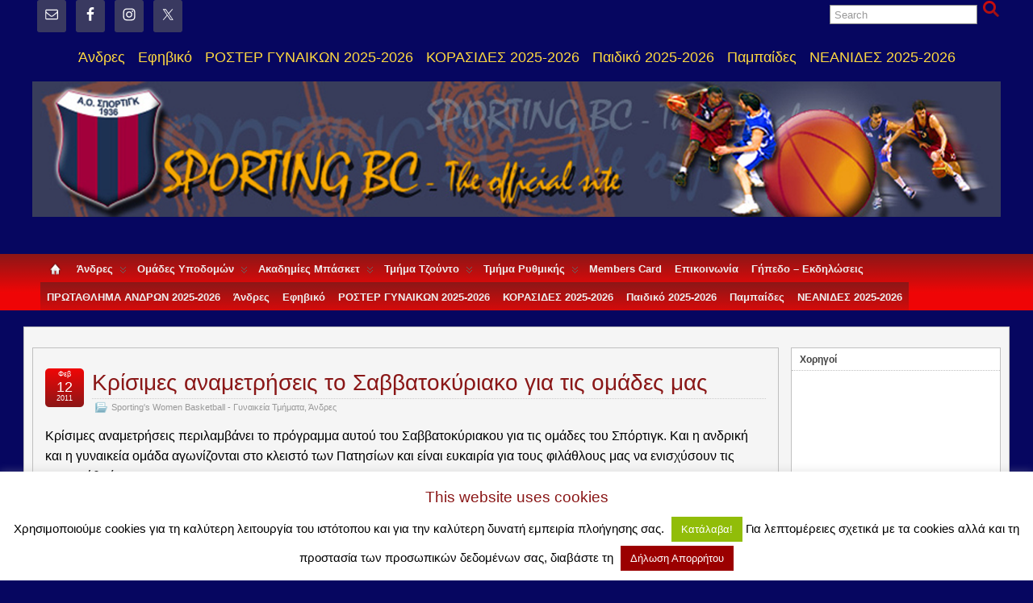

--- FILE ---
content_type: text/html; charset=UTF-8
request_url: https://www.sportingbc.gr/2011/02/12/%CE%BA%CF%81%CE%AF%CF%83%CE%B9%CE%BC%CE%B5%CF%82-%CE%B1%CE%BD%CE%B1%CE%BC%CE%B5%CF%84%CF%81%CE%AE%CF%83%CE%B5%CE%B9%CF%82-%CF%84%CE%BF-%CF%83%CE%B1%CE%B2%CE%B2%CE%B1%CF%84%CE%BF%CE%BA%CF%8D%CF%81/
body_size: 14740
content:
<!DOCTYPE html>
<!--[if IE 6]> <html id="ie6" lang="el"> <![endif]-->
<!--[if IE 7]> <html id="ie7" lang="el"> <![endif]-->
<!--[if IE 8]> <html id="ie8" lang="el"> <![endif]-->
<!--[if !(IE 6) | !(IE 7) | !(IE 8)]><!--> <html lang="el"> <!--<![endif]-->

<head>
	<meta charset="UTF-8" />
	<link rel="pingback" href="https://www.sportingbc.gr/xmlrpc.php" />

<meta name="viewport" content="width=device-width, initial-scale=1.0,minimum-scale=1,maximum-scale=1,user-scalable=no">
<meta http-equiv="X-UA-Compatible" content="IE=edge,chrome=1">
<meta name="HandheldFriendly" content="true">
<link rel='shortcut icon' href='https://www.sportingbc.gr/Sporting-Logo.gif' />
	<!--[if lt IE 9]>
	<script src="https://www.sportingbc.gr/wp-content/themes/suffusion/scripts/html5.js" type="text/javascript"></script>
	<![endif]-->
<title>Κρίσιμες αναμετρήσεις το Σαββατοκύριακο για τις ομάδες μας &#8211; A.O  ΣΠΟΡΤΙΓΚ</title>

	  <meta name='robots' content='max-image-preview:large' />
<link rel='dns-prefetch' href='//fonts.googleapis.com' />
<link rel="alternate" type="application/rss+xml" title="Ροή RSS &raquo; A.O  ΣΠΟΡΤΙΓΚ" href="https://www.sportingbc.gr/feed/" />
<link rel="alternate" type="application/rss+xml" title="Ροή Σχολίων &raquo; A.O  ΣΠΟΡΤΙΓΚ" href="https://www.sportingbc.gr/comments/feed/" />
<link rel="alternate" type="application/rss+xml" title="Ροή Σχολίων A.O  ΣΠΟΡΤΙΓΚ &raquo; Κρίσιμες αναμετρήσεις το Σαββατοκύριακο για τις ομάδες μας" href="https://www.sportingbc.gr/2011/02/12/%ce%ba%cf%81%ce%af%cf%83%ce%b9%ce%bc%ce%b5%cf%82-%ce%b1%ce%bd%ce%b1%ce%bc%ce%b5%cf%84%cf%81%ce%ae%cf%83%ce%b5%ce%b9%cf%82-%cf%84%ce%bf-%cf%83%ce%b1%ce%b2%ce%b2%ce%b1%cf%84%ce%bf%ce%ba%cf%8d%cf%81/feed/" />
<script type="text/javascript">
/* <![CDATA[ */
window._wpemojiSettings = {"baseUrl":"https:\/\/s.w.org\/images\/core\/emoji\/15.0.3\/72x72\/","ext":".png","svgUrl":"https:\/\/s.w.org\/images\/core\/emoji\/15.0.3\/svg\/","svgExt":".svg","source":{"concatemoji":"https:\/\/www.sportingbc.gr\/wp-includes\/js\/wp-emoji-release.min.js?ver=c08713e5e39b38c792ee9392e4cb318f"}};
/*! This file is auto-generated */
!function(i,n){var o,s,e;function c(e){try{var t={supportTests:e,timestamp:(new Date).valueOf()};sessionStorage.setItem(o,JSON.stringify(t))}catch(e){}}function p(e,t,n){e.clearRect(0,0,e.canvas.width,e.canvas.height),e.fillText(t,0,0);var t=new Uint32Array(e.getImageData(0,0,e.canvas.width,e.canvas.height).data),r=(e.clearRect(0,0,e.canvas.width,e.canvas.height),e.fillText(n,0,0),new Uint32Array(e.getImageData(0,0,e.canvas.width,e.canvas.height).data));return t.every(function(e,t){return e===r[t]})}function u(e,t,n){switch(t){case"flag":return n(e,"\ud83c\udff3\ufe0f\u200d\u26a7\ufe0f","\ud83c\udff3\ufe0f\u200b\u26a7\ufe0f")?!1:!n(e,"\ud83c\uddfa\ud83c\uddf3","\ud83c\uddfa\u200b\ud83c\uddf3")&&!n(e,"\ud83c\udff4\udb40\udc67\udb40\udc62\udb40\udc65\udb40\udc6e\udb40\udc67\udb40\udc7f","\ud83c\udff4\u200b\udb40\udc67\u200b\udb40\udc62\u200b\udb40\udc65\u200b\udb40\udc6e\u200b\udb40\udc67\u200b\udb40\udc7f");case"emoji":return!n(e,"\ud83d\udc26\u200d\u2b1b","\ud83d\udc26\u200b\u2b1b")}return!1}function f(e,t,n){var r="undefined"!=typeof WorkerGlobalScope&&self instanceof WorkerGlobalScope?new OffscreenCanvas(300,150):i.createElement("canvas"),a=r.getContext("2d",{willReadFrequently:!0}),o=(a.textBaseline="top",a.font="600 32px Arial",{});return e.forEach(function(e){o[e]=t(a,e,n)}),o}function t(e){var t=i.createElement("script");t.src=e,t.defer=!0,i.head.appendChild(t)}"undefined"!=typeof Promise&&(o="wpEmojiSettingsSupports",s=["flag","emoji"],n.supports={everything:!0,everythingExceptFlag:!0},e=new Promise(function(e){i.addEventListener("DOMContentLoaded",e,{once:!0})}),new Promise(function(t){var n=function(){try{var e=JSON.parse(sessionStorage.getItem(o));if("object"==typeof e&&"number"==typeof e.timestamp&&(new Date).valueOf()<e.timestamp+604800&&"object"==typeof e.supportTests)return e.supportTests}catch(e){}return null}();if(!n){if("undefined"!=typeof Worker&&"undefined"!=typeof OffscreenCanvas&&"undefined"!=typeof URL&&URL.createObjectURL&&"undefined"!=typeof Blob)try{var e="postMessage("+f.toString()+"("+[JSON.stringify(s),u.toString(),p.toString()].join(",")+"));",r=new Blob([e],{type:"text/javascript"}),a=new Worker(URL.createObjectURL(r),{name:"wpTestEmojiSupports"});return void(a.onmessage=function(e){c(n=e.data),a.terminate(),t(n)})}catch(e){}c(n=f(s,u,p))}t(n)}).then(function(e){for(var t in e)n.supports[t]=e[t],n.supports.everything=n.supports.everything&&n.supports[t],"flag"!==t&&(n.supports.everythingExceptFlag=n.supports.everythingExceptFlag&&n.supports[t]);n.supports.everythingExceptFlag=n.supports.everythingExceptFlag&&!n.supports.flag,n.DOMReady=!1,n.readyCallback=function(){n.DOMReady=!0}}).then(function(){return e}).then(function(){var e;n.supports.everything||(n.readyCallback(),(e=n.source||{}).concatemoji?t(e.concatemoji):e.wpemoji&&e.twemoji&&(t(e.twemoji),t(e.wpemoji)))}))}((window,document),window._wpemojiSettings);
/* ]]> */
</script>
<style id='wp-emoji-styles-inline-css' type='text/css'>

	img.wp-smiley, img.emoji {
		display: inline !important;
		border: none !important;
		box-shadow: none !important;
		height: 1em !important;
		width: 1em !important;
		margin: 0 0.07em !important;
		vertical-align: -0.1em !important;
		background: none !important;
		padding: 0 !important;
	}
</style>
<link rel='stylesheet' id='wp-block-library-css' href='https://www.sportingbc.gr/wp-includes/css/dist/block-library/style.min.css?ver=c08713e5e39b38c792ee9392e4cb318f' type='text/css' media='all' />
<style id='classic-theme-styles-inline-css' type='text/css'>
/*! This file is auto-generated */
.wp-block-button__link{color:#fff;background-color:#32373c;border-radius:9999px;box-shadow:none;text-decoration:none;padding:calc(.667em + 2px) calc(1.333em + 2px);font-size:1.125em}.wp-block-file__button{background:#32373c;color:#fff;text-decoration:none}
</style>
<style id='global-styles-inline-css' type='text/css'>
body{--wp--preset--color--black: #000000;--wp--preset--color--cyan-bluish-gray: #abb8c3;--wp--preset--color--white: #ffffff;--wp--preset--color--pale-pink: #f78da7;--wp--preset--color--vivid-red: #cf2e2e;--wp--preset--color--luminous-vivid-orange: #ff6900;--wp--preset--color--luminous-vivid-amber: #fcb900;--wp--preset--color--light-green-cyan: #7bdcb5;--wp--preset--color--vivid-green-cyan: #00d084;--wp--preset--color--pale-cyan-blue: #8ed1fc;--wp--preset--color--vivid-cyan-blue: #0693e3;--wp--preset--color--vivid-purple: #9b51e0;--wp--preset--gradient--vivid-cyan-blue-to-vivid-purple: linear-gradient(135deg,rgba(6,147,227,1) 0%,rgb(155,81,224) 100%);--wp--preset--gradient--light-green-cyan-to-vivid-green-cyan: linear-gradient(135deg,rgb(122,220,180) 0%,rgb(0,208,130) 100%);--wp--preset--gradient--luminous-vivid-amber-to-luminous-vivid-orange: linear-gradient(135deg,rgba(252,185,0,1) 0%,rgba(255,105,0,1) 100%);--wp--preset--gradient--luminous-vivid-orange-to-vivid-red: linear-gradient(135deg,rgba(255,105,0,1) 0%,rgb(207,46,46) 100%);--wp--preset--gradient--very-light-gray-to-cyan-bluish-gray: linear-gradient(135deg,rgb(238,238,238) 0%,rgb(169,184,195) 100%);--wp--preset--gradient--cool-to-warm-spectrum: linear-gradient(135deg,rgb(74,234,220) 0%,rgb(151,120,209) 20%,rgb(207,42,186) 40%,rgb(238,44,130) 60%,rgb(251,105,98) 80%,rgb(254,248,76) 100%);--wp--preset--gradient--blush-light-purple: linear-gradient(135deg,rgb(255,206,236) 0%,rgb(152,150,240) 100%);--wp--preset--gradient--blush-bordeaux: linear-gradient(135deg,rgb(254,205,165) 0%,rgb(254,45,45) 50%,rgb(107,0,62) 100%);--wp--preset--gradient--luminous-dusk: linear-gradient(135deg,rgb(255,203,112) 0%,rgb(199,81,192) 50%,rgb(65,88,208) 100%);--wp--preset--gradient--pale-ocean: linear-gradient(135deg,rgb(255,245,203) 0%,rgb(182,227,212) 50%,rgb(51,167,181) 100%);--wp--preset--gradient--electric-grass: linear-gradient(135deg,rgb(202,248,128) 0%,rgb(113,206,126) 100%);--wp--preset--gradient--midnight: linear-gradient(135deg,rgb(2,3,129) 0%,rgb(40,116,252) 100%);--wp--preset--font-size--small: 13px;--wp--preset--font-size--medium: 20px;--wp--preset--font-size--large: 36px;--wp--preset--font-size--x-large: 42px;--wp--preset--spacing--20: 0.44rem;--wp--preset--spacing--30: 0.67rem;--wp--preset--spacing--40: 1rem;--wp--preset--spacing--50: 1.5rem;--wp--preset--spacing--60: 2.25rem;--wp--preset--spacing--70: 3.38rem;--wp--preset--spacing--80: 5.06rem;--wp--preset--shadow--natural: 6px 6px 9px rgba(0, 0, 0, 0.2);--wp--preset--shadow--deep: 12px 12px 50px rgba(0, 0, 0, 0.4);--wp--preset--shadow--sharp: 6px 6px 0px rgba(0, 0, 0, 0.2);--wp--preset--shadow--outlined: 6px 6px 0px -3px rgba(255, 255, 255, 1), 6px 6px rgba(0, 0, 0, 1);--wp--preset--shadow--crisp: 6px 6px 0px rgba(0, 0, 0, 1);}:where(.is-layout-flex){gap: 0.5em;}:where(.is-layout-grid){gap: 0.5em;}body .is-layout-flex{display: flex;}body .is-layout-flex{flex-wrap: wrap;align-items: center;}body .is-layout-flex > *{margin: 0;}body .is-layout-grid{display: grid;}body .is-layout-grid > *{margin: 0;}:where(.wp-block-columns.is-layout-flex){gap: 2em;}:where(.wp-block-columns.is-layout-grid){gap: 2em;}:where(.wp-block-post-template.is-layout-flex){gap: 1.25em;}:where(.wp-block-post-template.is-layout-grid){gap: 1.25em;}.has-black-color{color: var(--wp--preset--color--black) !important;}.has-cyan-bluish-gray-color{color: var(--wp--preset--color--cyan-bluish-gray) !important;}.has-white-color{color: var(--wp--preset--color--white) !important;}.has-pale-pink-color{color: var(--wp--preset--color--pale-pink) !important;}.has-vivid-red-color{color: var(--wp--preset--color--vivid-red) !important;}.has-luminous-vivid-orange-color{color: var(--wp--preset--color--luminous-vivid-orange) !important;}.has-luminous-vivid-amber-color{color: var(--wp--preset--color--luminous-vivid-amber) !important;}.has-light-green-cyan-color{color: var(--wp--preset--color--light-green-cyan) !important;}.has-vivid-green-cyan-color{color: var(--wp--preset--color--vivid-green-cyan) !important;}.has-pale-cyan-blue-color{color: var(--wp--preset--color--pale-cyan-blue) !important;}.has-vivid-cyan-blue-color{color: var(--wp--preset--color--vivid-cyan-blue) !important;}.has-vivid-purple-color{color: var(--wp--preset--color--vivid-purple) !important;}.has-black-background-color{background-color: var(--wp--preset--color--black) !important;}.has-cyan-bluish-gray-background-color{background-color: var(--wp--preset--color--cyan-bluish-gray) !important;}.has-white-background-color{background-color: var(--wp--preset--color--white) !important;}.has-pale-pink-background-color{background-color: var(--wp--preset--color--pale-pink) !important;}.has-vivid-red-background-color{background-color: var(--wp--preset--color--vivid-red) !important;}.has-luminous-vivid-orange-background-color{background-color: var(--wp--preset--color--luminous-vivid-orange) !important;}.has-luminous-vivid-amber-background-color{background-color: var(--wp--preset--color--luminous-vivid-amber) !important;}.has-light-green-cyan-background-color{background-color: var(--wp--preset--color--light-green-cyan) !important;}.has-vivid-green-cyan-background-color{background-color: var(--wp--preset--color--vivid-green-cyan) !important;}.has-pale-cyan-blue-background-color{background-color: var(--wp--preset--color--pale-cyan-blue) !important;}.has-vivid-cyan-blue-background-color{background-color: var(--wp--preset--color--vivid-cyan-blue) !important;}.has-vivid-purple-background-color{background-color: var(--wp--preset--color--vivid-purple) !important;}.has-black-border-color{border-color: var(--wp--preset--color--black) !important;}.has-cyan-bluish-gray-border-color{border-color: var(--wp--preset--color--cyan-bluish-gray) !important;}.has-white-border-color{border-color: var(--wp--preset--color--white) !important;}.has-pale-pink-border-color{border-color: var(--wp--preset--color--pale-pink) !important;}.has-vivid-red-border-color{border-color: var(--wp--preset--color--vivid-red) !important;}.has-luminous-vivid-orange-border-color{border-color: var(--wp--preset--color--luminous-vivid-orange) !important;}.has-luminous-vivid-amber-border-color{border-color: var(--wp--preset--color--luminous-vivid-amber) !important;}.has-light-green-cyan-border-color{border-color: var(--wp--preset--color--light-green-cyan) !important;}.has-vivid-green-cyan-border-color{border-color: var(--wp--preset--color--vivid-green-cyan) !important;}.has-pale-cyan-blue-border-color{border-color: var(--wp--preset--color--pale-cyan-blue) !important;}.has-vivid-cyan-blue-border-color{border-color: var(--wp--preset--color--vivid-cyan-blue) !important;}.has-vivid-purple-border-color{border-color: var(--wp--preset--color--vivid-purple) !important;}.has-vivid-cyan-blue-to-vivid-purple-gradient-background{background: var(--wp--preset--gradient--vivid-cyan-blue-to-vivid-purple) !important;}.has-light-green-cyan-to-vivid-green-cyan-gradient-background{background: var(--wp--preset--gradient--light-green-cyan-to-vivid-green-cyan) !important;}.has-luminous-vivid-amber-to-luminous-vivid-orange-gradient-background{background: var(--wp--preset--gradient--luminous-vivid-amber-to-luminous-vivid-orange) !important;}.has-luminous-vivid-orange-to-vivid-red-gradient-background{background: var(--wp--preset--gradient--luminous-vivid-orange-to-vivid-red) !important;}.has-very-light-gray-to-cyan-bluish-gray-gradient-background{background: var(--wp--preset--gradient--very-light-gray-to-cyan-bluish-gray) !important;}.has-cool-to-warm-spectrum-gradient-background{background: var(--wp--preset--gradient--cool-to-warm-spectrum) !important;}.has-blush-light-purple-gradient-background{background: var(--wp--preset--gradient--blush-light-purple) !important;}.has-blush-bordeaux-gradient-background{background: var(--wp--preset--gradient--blush-bordeaux) !important;}.has-luminous-dusk-gradient-background{background: var(--wp--preset--gradient--luminous-dusk) !important;}.has-pale-ocean-gradient-background{background: var(--wp--preset--gradient--pale-ocean) !important;}.has-electric-grass-gradient-background{background: var(--wp--preset--gradient--electric-grass) !important;}.has-midnight-gradient-background{background: var(--wp--preset--gradient--midnight) !important;}.has-small-font-size{font-size: var(--wp--preset--font-size--small) !important;}.has-medium-font-size{font-size: var(--wp--preset--font-size--medium) !important;}.has-large-font-size{font-size: var(--wp--preset--font-size--large) !important;}.has-x-large-font-size{font-size: var(--wp--preset--font-size--x-large) !important;}
.wp-block-navigation a:where(:not(.wp-element-button)){color: inherit;}
:where(.wp-block-post-template.is-layout-flex){gap: 1.25em;}:where(.wp-block-post-template.is-layout-grid){gap: 1.25em;}
:where(.wp-block-columns.is-layout-flex){gap: 2em;}:where(.wp-block-columns.is-layout-grid){gap: 2em;}
.wp-block-pullquote{font-size: 1.5em;line-height: 1.6;}
</style>
<link rel='stylesheet' id='apss-font-awesome-four-css' href='https://www.sportingbc.gr/wp-content/plugins/accesspress-social-share/css/font-awesome.min.css?ver=4.5.4' type='text/css' media='all' />
<link rel='stylesheet' id='apss-frontend-css-css' href='https://www.sportingbc.gr/wp-content/plugins/accesspress-social-share/css/frontend.css?ver=4.5.4' type='text/css' media='all' />
<link rel='stylesheet' id='apss-font-opensans-css' href='//fonts.googleapis.com/css?family=Open+Sans&#038;ver=c08713e5e39b38c792ee9392e4cb318f' type='text/css' media='all' />
<link rel='stylesheet' id='cookie-law-info-css' href='https://www.sportingbc.gr/wp-content/plugins/cookie-law-info/legacy/public/css/cookie-law-info-public.css?ver=3.3.5' type='text/css' media='all' />
<link rel='stylesheet' id='cookie-law-info-gdpr-css' href='https://www.sportingbc.gr/wp-content/plugins/cookie-law-info/legacy/public/css/cookie-law-info-gdpr.css?ver=3.3.5' type='text/css' media='all' />
<link rel='stylesheet' id='wp-lightbox-2.min.css-css' href='https://www.sportingbc.gr/wp-content/plugins/wp-lightbox-2/styles/lightbox.min.css?ver=1.3.4' type='text/css' media='all' />
<link rel='stylesheet' id='suffusion-theme-css' href='https://www.sportingbc.gr/wp-content/themes/suffusion/style.css?ver=4.4.9' type='text/css' media='all' />
<link rel='stylesheet' id='suffusion-theme-skin-1-css' href='https://www.sportingbc.gr/wp-content/themes/suffusion/skins/light-theme-red/skin.css?ver=4.4.9' type='text/css' media='all' />
<!--[if lt IE 8]><link rel='stylesheet' id='suffusion-ie-css' href='https://www.sportingbc.gr/wp-content/themes/suffusion/ie-fix.css?ver=4.4.9' type='text/css' media='all' />
<![endif]-->
<link rel='stylesheet' id='suffusion-generated-css' href='https://www.sportingbc.gr/wp-content/uploads/suffusion/custom-styles.css?ver=4.4.9' type='text/css' media='all' />
<link rel='stylesheet' id='simple-social-icons-font-css' href='https://www.sportingbc.gr/wp-content/plugins/simple-social-icons/css/style.css?ver=3.0.2' type='text/css' media='all' />
<script type="text/javascript" src="https://www.sportingbc.gr/wp-includes/js/jquery/jquery.min.js?ver=3.7.1" id="jquery-core-js"></script>
<script type="text/javascript" src="https://www.sportingbc.gr/wp-includes/js/jquery/jquery-migrate.min.js?ver=3.4.1" id="jquery-migrate-js"></script>
<script type="text/javascript" id="cookie-law-info-js-extra">
/* <![CDATA[ */
var Cli_Data = {"nn_cookie_ids":[],"cookielist":[],"non_necessary_cookies":[],"ccpaEnabled":"","ccpaRegionBased":"","ccpaBarEnabled":"","strictlyEnabled":["necessary","obligatoire"],"ccpaType":"gdpr","js_blocking":"","custom_integration":"","triggerDomRefresh":"","secure_cookies":""};
var cli_cookiebar_settings = {"animate_speed_hide":"500","animate_speed_show":"500","background":"#fff","border":"#9b0000","border_on":"","button_1_button_colour":"#000","button_1_button_hover":"#000000","button_1_link_colour":"#fff","button_1_as_button":"1","button_1_new_win":"","button_2_button_colour":"#9b0000","button_2_button_hover":"#7c0000","button_2_link_colour":"#ffffff","button_2_as_button":"1","button_2_hidebar":"1","button_3_button_colour":"#000000","button_3_button_hover":"#000000","button_3_link_colour":"#fff","button_3_as_button":"1","button_3_new_win":"","button_4_button_colour":"#000","button_4_button_hover":"#000000","button_4_link_colour":"#fff","button_4_as_button":"1","button_7_button_colour":"#61a229","button_7_button_hover":"#4e8221","button_7_link_colour":"#fff","button_7_as_button":"1","button_7_new_win":"","font_family":"inherit","header_fix":"","notify_animate_hide":"1","notify_animate_show":"","notify_div_id":"#cookie-law-info-bar","notify_position_horizontal":"right","notify_position_vertical":"bottom","scroll_close":"","scroll_close_reload":"","accept_close_reload":"","reject_close_reload":"","showagain_tab":"1","showagain_background":"#fff","showagain_border":"#000","showagain_div_id":"#cookie-law-info-again","showagain_x_position":"150px","text":"#000","show_once_yn":"","show_once":"10000","logging_on":"","as_popup":"","popup_overlay":"1","bar_heading_text":"This website uses cookies","cookie_bar_as":"banner","popup_showagain_position":"bottom-right","widget_position":"left"};
var log_object = {"ajax_url":"https:\/\/www.sportingbc.gr\/wp-admin\/admin-ajax.php"};
/* ]]> */
</script>
<script type="text/javascript" src="https://www.sportingbc.gr/wp-content/plugins/cookie-law-info/legacy/public/js/cookie-law-info-public.js?ver=3.3.5" id="cookie-law-info-js"></script>
<script type="text/javascript" src="https://www.sportingbc.gr/wp-content/themes/suffusion/scripts/jquery.cycle.all.min.js" id="suffusion-jquery-cycle-js"></script>
<script type="text/javascript" id="suffusion-js-extra">
/* <![CDATA[ */
var Suffusion_JS = {"wrapper_width_type_page_template_1l_sidebar_php":"fluid","wrapper_max_width_page_template_1l_sidebar_php":"1200","wrapper_min_width_page_template_1l_sidebar_php":"200","wrapper_orig_width_page_template_1l_sidebar_php":"100","wrapper_width_type_page_template_1r_sidebar_php":"fluid","wrapper_max_width_page_template_1r_sidebar_php":"1200","wrapper_min_width_page_template_1r_sidebar_php":"","wrapper_orig_width_page_template_1r_sidebar_php":"100","wrapper_width_type_page_template_1l1r_sidebar_php":"fixed","wrapper_max_width_page_template_1l1r_sidebar_php":"1200","wrapper_min_width_page_template_1l1r_sidebar_php":"600","wrapper_orig_width_page_template_1l1r_sidebar_php":"75","wrapper_width_type_page_template_2l_sidebars_php":"fluid","wrapper_max_width_page_template_2l_sidebars_php":"1200","wrapper_min_width_page_template_2l_sidebars_php":"600","wrapper_orig_width_page_template_2l_sidebars_php":"75","wrapper_width_type_page_template_2r_sidebars_php":"fixed","wrapper_max_width_page_template_2r_sidebars_php":"1200","wrapper_min_width_page_template_2r_sidebars_php":"600","wrapper_orig_width_page_template_2r_sidebars_php":"75","wrapper_width_type":"fluid","wrapper_max_width":"1200","wrapper_min_width":"200","wrapper_orig_width":"100","wrapper_width_type_page_template_no_sidebars_php":"fluid","wrapper_max_width_page_template_no_sidebars_php":"1200","wrapper_min_width_page_template_no_sidebars_php":"200","wrapper_orig_width_page_template_no_sidebars_php":"100","suf_featured_interval":"4000","suf_featured_transition_speed":"1000","suf_featured_fx":"fade","suf_featured_pause":"Pause","suf_featured_resume":"Resume","suf_featured_sync":"0","suf_featured_pager_style":"numbers","suf_nav_delay":"200","suf_nav_effect":"fade","suf_navt_delay":"500","suf_navt_effect":"fade","suf_jq_masonry_enabled":"disabled","suf_fix_aspect_ratio":"preserve","suf_show_drop_caps":".full-content.format-standard p.first-para, .full-content.format-status p.first-para, .full-content.format-image p.first-para, .full-content.format-gallery p.first-para, .suf-mag-excerpt-text p:first-child"};
/* ]]> */
</script>
<script type="text/javascript" src="https://www.sportingbc.gr/wp-content/themes/suffusion/scripts/suffusion.js?ver=4.4.9" id="suffusion-js"></script>
<link rel="https://api.w.org/" href="https://www.sportingbc.gr/wp-json/" /><link rel="alternate" type="application/json" href="https://www.sportingbc.gr/wp-json/wp/v2/posts/396" /><link rel="EditURI" type="application/rsd+xml" title="RSD" href="https://www.sportingbc.gr/xmlrpc.php?rsd" />
<link rel="canonical" href="https://www.sportingbc.gr/2011/02/12/%ce%ba%cf%81%ce%af%cf%83%ce%b9%ce%bc%ce%b5%cf%82-%ce%b1%ce%bd%ce%b1%ce%bc%ce%b5%cf%84%cf%81%ce%ae%cf%83%ce%b5%ce%b9%cf%82-%cf%84%ce%bf-%cf%83%ce%b1%ce%b2%ce%b2%ce%b1%cf%84%ce%bf%ce%ba%cf%8d%cf%81/" />
<link rel='shortlink' href='https://www.sportingbc.gr/?p=396' />
<link rel="alternate" type="application/json+oembed" href="https://www.sportingbc.gr/wp-json/oembed/1.0/embed?url=https%3A%2F%2Fwww.sportingbc.gr%2F2011%2F02%2F12%2F%25ce%25ba%25cf%2581%25ce%25af%25cf%2583%25ce%25b9%25ce%25bc%25ce%25b5%25cf%2582-%25ce%25b1%25ce%25bd%25ce%25b1%25ce%25bc%25ce%25b5%25cf%2584%25cf%2581%25ce%25ae%25cf%2583%25ce%25b5%25ce%25b9%25cf%2582-%25cf%2584%25ce%25bf-%25cf%2583%25ce%25b1%25ce%25b2%25ce%25b2%25ce%25b1%25cf%2584%25ce%25bf%25ce%25ba%25cf%258d%25cf%2581%2F" />
<link rel="alternate" type="text/xml+oembed" href="https://www.sportingbc.gr/wp-json/oembed/1.0/embed?url=https%3A%2F%2Fwww.sportingbc.gr%2F2011%2F02%2F12%2F%25ce%25ba%25cf%2581%25ce%25af%25cf%2583%25ce%25b9%25ce%25bc%25ce%25b5%25cf%2582-%25ce%25b1%25ce%25bd%25ce%25b1%25ce%25bc%25ce%25b5%25cf%2584%25cf%2581%25ce%25ae%25cf%2583%25ce%25b5%25ce%25b9%25cf%2582-%25cf%2584%25ce%25bf-%25cf%2583%25ce%25b1%25ce%25b2%25ce%25b2%25ce%25b1%25cf%2584%25ce%25bf%25ce%25ba%25cf%258d%25cf%2581%2F&#038;format=xml" />
<!-- Start Additional Feeds -->
<!-- End Additional Feeds -->
<style type="text/css">
		.custom-header .blogtitle a,
	.custom-header .description {
		color: #dd0808;
	}
	</style>
<style type="text/css" id="custom-background-css">
body.custom-background { background-color: #060660; }
</style>
	<!-- location header -->
<link rel="icon" href="https://www.sportingbc.gr/wp-content/uploads/2017/06/sportingLOGO-36x36.png" sizes="32x32" />
<link rel="icon" href="https://www.sportingbc.gr/wp-content/uploads/2017/06/sportingLOGO.png" sizes="192x192" />
<link rel="apple-touch-icon" href="https://www.sportingbc.gr/wp-content/uploads/2017/06/sportingLOGO.png" />
<meta name="msapplication-TileImage" content="https://www.sportingbc.gr/wp-content/uploads/2017/06/sportingLOGO.png" />
<!-- ## NXS/OG ## --><!-- ## NXSOGTAGS ## --><!-- ## NXS/OG ## -->
</head>

<body class="post-template-default single single-post postid-396 single-format-standard custom-background light-theme-red suffusion-custom device-desktop">
    			<nav id='nav-top' class='tab fix'>
		<div class='col-control center'>
	<!-- #top-bar-left-widgets -->
	<div id="top-bar-left-widgets" class="warea">
<!-- widget start --><div id="simple-social-icons-6" class="simple-social-icons"><ul class="alignleft"><li class="ssi-email"><a href="mailto:%20sportingbasketball@yahoo.gr" ><svg role="img" class="social-email" aria-labelledby="social-email-6"><title id="social-email-6">Email</title><use xlink:href="https://www.sportingbc.gr/wp-content/plugins/simple-social-icons/symbol-defs.svg#social-email"></use></svg></a></li><li class="ssi-facebook"><a href="https://www.facebook.com/sportingbc/" target="_blank" rel="noopener noreferrer"><svg role="img" class="social-facebook" aria-labelledby="social-facebook-6"><title id="social-facebook-6">Facebook</title><use xlink:href="https://www.sportingbc.gr/wp-content/plugins/simple-social-icons/symbol-defs.svg#social-facebook"></use></svg></a></li><li class="ssi-instagram"><a href="https://www.instagram.com/sporting_bc/" target="_blank" rel="noopener noreferrer"><svg role="img" class="social-instagram" aria-labelledby="social-instagram-6"><title id="social-instagram-6">Instagram</title><use xlink:href="https://www.sportingbc.gr/wp-content/plugins/simple-social-icons/symbol-defs.svg#social-instagram"></use></svg></a></li><li class="ssi-twitter"><a href="https://twitter.com/SportingBasket" target="_blank" rel="noopener noreferrer"><svg role="img" class="social-twitter" aria-labelledby="social-twitter-6"><title id="social-twitter-6">Twitter</title><use xlink:href="https://www.sportingbc.gr/wp-content/plugins/simple-social-icons/symbol-defs.svg#social-twitter"></use></svg></a></li></ul></div><!-- widget end -->	</div>
	<!-- /#top-bar-left-widgets -->
		<!-- #top-bar-right-widgets -->
		<div id="top-bar-right-widgets" class="warea">
<!-- widget start --><div id="search-4" class="search">
<form method="get" class="searchform " action="https://www.sportingbc.gr/">
	<input type="text" name="s" class="searchfield"
			value="Search"
			onfocus="if (this.value == 'Search') {this.value = '';}"
			onblur="if (this.value == '') {this.value = 'Search';}"
			/>
	<input type="submit" class="searchsubmit" value="" name="searchsubmit" />
</form>
</div><!-- widget end -->		</div>
		<!-- /#top-bar-right-widgets -->
<ul class='sf-menu'>
<li id="menu-item-5531" class="menu-item menu-item-type-taxonomy menu-item-object-category current-post-ancestor current-menu-parent current-post-parent menu-item-5531 dd-tab"><a href="https://www.sportingbc.gr/category/men/">Άνδρες</a></li>
<li id="menu-item-5522" class="menu-item menu-item-type-post_type menu-item-object-page menu-item-5522 dd-tab"><a href="https://www.sportingbc.gr/%ce%b5%cf%86%ce%b7%ce%b2%ce%b9%ce%ba%cf%8c/">Εφηβικό</a></li>
<li id="menu-item-8318" class="menu-item menu-item-type-post_type menu-item-object-page menu-item-8318 dd-tab"><a href="https://www.sportingbc.gr/%ce%b3%cf%85%ce%bd%ce%b1%ce%b9%ce%ba%ce%b5%ce%af%ce%b1-%ce%bf%ce%bc%ce%ac%ce%b4%ce%b1/%cf%80%cf%81%cf%89%cf%84%ce%b1%ce%b8%ce%bb%ce%b7%ce%bc%ce%b1-%ce%b3%cf%85%ce%bd%ce%b1%ce%b9%ce%ba%cf%89%ce%bd-2025-2026/">ΡΟΣΤΕΡ ΓΥΝΑΙΚΩΝ 2025-2026</a></li>
<li id="menu-item-8319" class="menu-item menu-item-type-post_type menu-item-object-page menu-item-8319 dd-tab"><a href="https://www.sportingbc.gr/%ce%ba%ce%bf%cf%81%ce%b1%cf%83%ce%af%ce%b4%ce%b5%cf%82/%ce%ba%ce%bf%cf%81%ce%b1%cf%83%ce%b9%ce%b4%ce%b5%cf%83-2025-2026/">ΚΟΡΑΣΙΔΕΣ 2025-2026</a></li>
<li id="menu-item-5523" class="menu-item menu-item-type-post_type menu-item-object-page menu-item-5523 dd-tab"><a href="https://www.sportingbc.gr/%cf%80%ce%b1%ce%b9%ce%b4%ce%b9%ce%ba%cf%8c/">Παιδικό 2025-2026</a></li>
<li id="menu-item-5524" class="menu-item menu-item-type-post_type menu-item-object-page menu-item-5524 dd-tab"><a href="https://www.sportingbc.gr/%cf%80%ce%b1%ce%bc%cf%80%ce%b1%ce%b9%ce%b4%ce%b5%cf%83/">Παμπαίδες</a></li>
<li id="menu-item-8320" class="menu-item menu-item-type-post_type menu-item-object-page menu-item-8320 dd-tab"><a href="https://www.sportingbc.gr/%ce%bd%ce%b5%ce%b1%ce%bd%ce%b9%ce%b4%ce%b5%cf%83-2025-2026/">ΝΕΑΝΙΔΕΣ  2025-2026</a></li>

</ul>
		</div><!-- /.col-control -->
	</nav><!-- /#nav-top -->
		<div id="header-container" class="custom-header fix">
			<div class='col-control fix'>
	<header id="header" class="fix">
			<h2 class="blogtitle left"><a href="https://www.sportingbc.gr"><img src='https://www.sportingbc.gr/wp-content/uploads/2018/06/SportingTop.png' alt='A.O  ΣΠΟΡΤΙΓΚ'/></a></h2>
		<div class="description right"></div>
    </header><!-- /header -->
			</div>
		</div><!-- //#header-container -->
 	<nav id="nav" class="continuous fix">
		<div class='col-control left'>
<ul class='sf-menu'>

					<li ><a href='https://www.sportingbc.gr'><img src='https://www.sportingbc.gr/wp-content/themes/suffusion/images/home-light.png' alt='Home' class='home-icon'/></a></li><li id="menu-item-5699" class="menu-item menu-item-type-taxonomy menu-item-object-category current-post-ancestor current-menu-parent current-post-parent menu-item-has-children menu-item-5699 dd-tab"><a href="https://www.sportingbc.gr/category/men/">Άνδρες</a>
<ul class="sub-menu">
	<li id="menu-item-5998" class="menu-item menu-item-type-post_type menu-item-object-page menu-item-5998"><a href="https://www.sportingbc.gr/%cf%80%cf%81%cf%89%cf%84%ce%ac%ce%b8%ce%bb%ce%b7%ce%bc%ce%b1-%ce%b1%ce%bd%ce%b4%cf%81%cf%8e%ce%bd-2018-2019/">Πρωτάθλημα Ανδρών 2024-2025</a></li>
	<li id="menu-item-5700" class="menu-item menu-item-type-post_type menu-item-object-page menu-item-5700"><a href="https://www.sportingbc.gr/%cf%81%cf%8c%cf%83%cf%84%ce%b5%cf%81-%ce%b1%ce%bd%ce%b4%cf%81%ce%b9%ce%ba%ce%ae%cf%82-%ce%bf%ce%bc%ce%ac%ce%b4%ce%b1%cf%82/">Πρωτάθλημα Ανδρών 2017-2018</a></li>
	<li id="menu-item-6007" class="menu-item menu-item-type-post_type menu-item-object-page menu-item-6007"><a href="https://www.sportingbc.gr/%cf%80%cf%81%cf%89%cf%84%ce%ac%ce%b8%ce%bb%ce%b7%ce%bc%ce%b1-2016_2017/">Πρωτάθλημα Ανδρών 2016-2017</a></li>
</ul>
</li>
<li id="menu-item-5751" class="menu-item menu-item-type-taxonomy menu-item-object-category menu-item-has-children menu-item-5751 dd-tab"><a href="https://www.sportingbc.gr/category/%cf%85%cf%80%ce%bf%ce%b4%ce%bf%ce%bc%ce%ad%cf%82/">Ομάδες Υποδομών</a>
<ul class="sub-menu">
	<li id="menu-item-5702" class="menu-item menu-item-type-post_type menu-item-object-page menu-item-5702"><a href="https://www.sportingbc.gr/%ce%b5%cf%86%ce%b7%ce%b2%ce%b9%ce%ba%cf%8c/">Εφηβικό</a></li>
	<li id="menu-item-5703" class="menu-item menu-item-type-post_type menu-item-object-page menu-item-5703"><a href="https://www.sportingbc.gr/%cf%80%ce%b1%ce%b9%ce%b4%ce%b9%ce%ba%cf%8c/">Παιδικό 2025-2026</a></li>
	<li id="menu-item-5704" class="menu-item menu-item-type-post_type menu-item-object-page menu-item-5704"><a href="https://www.sportingbc.gr/%cf%80%ce%b1%ce%bc%cf%80%ce%b1%ce%b9%ce%b4%ce%b5%cf%83/">Παμπαιδικό</a></li>
</ul>
</li>
<li id="menu-item-5752" class="menu-item menu-item-type-post_type menu-item-object-page menu-item-has-children menu-item-5752 dd-tab"><a href="https://www.sportingbc.gr/%ce%b1%ce%ba%ce%b1%ce%b4%ce%b7%ce%bc%ce%af%ce%b5%cf%82-%ce%bc%cf%80%ce%ac%cf%83%ce%ba%ce%b5%cf%84/">Ακαδημίες Μπάσκετ</a>
<ul class="sub-menu">
	<li id="menu-item-1588" class="menu-item menu-item-type-post_type menu-item-object-page menu-item-1588"><a href="https://www.sportingbc.gr/%ce%b1%ce%ba%ce%b1%ce%b4%ce%b7%ce%bc%ce%af%ce%b5%cf%82-%ce%bc%cf%80%ce%ac%cf%83%ce%ba%ce%b5%cf%84/schedule/">Πρόγραμμα ακαδημιών 2025-2026</a></li>
	<li id="menu-item-1587" class="menu-item menu-item-type-post_type menu-item-object-page menu-item-1587"><a href="https://www.sportingbc.gr/%ce%b1%ce%ba%ce%b1%ce%b4%ce%b7%ce%bc%ce%af%ce%b5%cf%82-%ce%bc%cf%80%ce%ac%cf%83%ce%ba%ce%b5%cf%84/%cf%80%cf%81%ce%bf%cf%80%ce%bf%ce%bd%ce%b7%cf%84%ce%ad%cf%82-%ce%b1%ce%ba%ce%b1%ce%b4%ce%b7%ce%bc%ce%b9%cf%8e%ce%bd/">Προπονητές Ακαδημιών Α.Ο Σπόρτιγκ 2025-2026</a></li>
	<li id="menu-item-1589" class="menu-item menu-item-type-post_type menu-item-object-page menu-item-1589"><a href="https://www.sportingbc.gr/%ce%b1%ce%ba%ce%b1%ce%b4%ce%b7%ce%bc%ce%af%ce%b5%cf%82-%ce%bc%cf%80%ce%ac%cf%83%ce%ba%ce%b5%cf%84/%cf%86%cf%89%cf%84%ce%bf%ce%b3%cf%81%ce%b1%cf%86%ce%af%ce%b5%cf%82-%ce%b1%ce%ba%ce%b1%ce%b4%ce%b7%ce%bc%ce%b9%cf%8e%ce%bd/">Φωτογραφίες ακαδημιών</a></li>
</ul>
</li>
<li id="menu-item-5563" class="menu-item menu-item-type-taxonomy menu-item-object-category menu-item-has-children menu-item-5563 dd-tab"><a href="https://www.sportingbc.gr/category/judo/">Τμήμα Τζούντο</a>
<ul class="sub-menu">
	<li id="menu-item-1540" class="menu-item menu-item-type-post_type menu-item-object-page menu-item-has-children menu-item-1540"><a href="https://www.sportingbc.gr/%cf%84%ce%bf-%ce%b5%cf%85%ce%b3%ce%b5%ce%bd%ce%ad%cf%82-%ce%ac%ce%b8%ce%bb%ce%b7%ce%bc%ce%b1-%cf%84%ce%bf%cf%85-%cf%84%ce%b6%ce%bf%cf%8d%ce%bd%cf%84%ce%bf/">Πληροφορίες Τζούντο</a>
	<ul class="sub-menu">
		<li id="menu-item-1614" class="menu-item menu-item-type-post_type menu-item-object-page menu-item-1614"><a href="https://www.sportingbc.gr/%cf%84%ce%bf-%ce%b5%cf%85%ce%b3%ce%b5%ce%bd%ce%ad%cf%82-%ce%ac%ce%b8%ce%bb%ce%b7%ce%bc%ce%b1-%cf%84%ce%bf%cf%85-%cf%84%ce%b6%ce%bf%cf%8d%ce%bd%cf%84%ce%bf/%cf%80%cf%81%cf%8c%ce%b3%cf%81%ce%b1%ce%bc%ce%bc%ce%b1-%cf%84%ce%b6%ce%bf%cf%8d%ce%bd%cf%84%ce%bf/">Πρόγραμμα Τζούντο 2025-2026</a></li>
		<li id="menu-item-1613" class="menu-item menu-item-type-post_type menu-item-object-page menu-item-1613"><a href="https://www.sportingbc.gr/%cf%84%ce%bf-%ce%b5%cf%85%ce%b3%ce%b5%ce%bd%ce%ad%cf%82-%ce%ac%ce%b8%ce%bb%ce%b7%ce%bc%ce%b1-%cf%84%ce%bf%cf%85-%cf%84%ce%b6%ce%bf%cf%8d%ce%bd%cf%84%ce%bf/%cf%80%cf%81%ce%bf%cf%80%ce%bf%ce%bd%ce%b7%cf%84%ce%ad%cf%82-%cf%84%ce%b6%ce%bf%cf%8d%ce%bd%cf%84%ce%bf/">Προπονητές Τζούντο</a></li>
		<li id="menu-item-1612" class="menu-item menu-item-type-post_type menu-item-object-page menu-item-1612"><a href="https://www.sportingbc.gr/%cf%84%ce%bf-%ce%b5%cf%85%ce%b3%ce%b5%ce%bd%ce%ad%cf%82-%ce%ac%ce%b8%ce%bb%ce%b7%ce%bc%ce%b1-%cf%84%ce%bf%cf%85-%cf%84%ce%b6%ce%bf%cf%8d%ce%bd%cf%84%ce%bf/%cf%86%cf%89%cf%84%ce%bf%ce%b3%cf%81%ce%b1%cf%86%ce%af%ce%b5%cf%82-%cf%84%ce%b6%ce%bf%cf%8d%ce%bd%cf%84%ce%bf/">Φωτογραφίες Τζούντο</a></li>
	</ul>
</li>
</ul>
</li>
<li id="menu-item-2529" class="menu-item menu-item-type-taxonomy menu-item-object-category menu-item-has-children menu-item-2529 dd-tab"><a href="https://www.sportingbc.gr/category/rythgymnastics/">Τμήμα Ρυθμικής</a>
<ul class="sub-menu">
	<li id="menu-item-5564" class="menu-item menu-item-type-post_type menu-item-object-page menu-item-has-children menu-item-5564"><a href="https://www.sportingbc.gr/%cf%81%cf%85%ce%b8%ce%bc%ce%b9%ce%ba%ce%ae/">Πληροφορίες Ρυθμικής</a>
	<ul class="sub-menu">
		<li id="menu-item-1610" class="menu-item menu-item-type-post_type menu-item-object-page menu-item-1610"><a href="https://www.sportingbc.gr/%cf%81%cf%85%ce%b8%ce%bc%ce%b9%ce%ba%ce%ae/%cf%80%cf%81%cf%8c%ce%b3%cf%81%ce%b1%ce%bc%ce%bc%ce%b1-%cf%81%cf%85%ce%b8%ce%bc%ce%b9%ce%ba%ce%ae%cf%82/">Πρόγραμμα ρυθμικής 2025-2026</a></li>
		<li id="menu-item-1609" class="menu-item menu-item-type-post_type menu-item-object-page menu-item-1609"><a href="https://www.sportingbc.gr/%cf%81%cf%85%ce%b8%ce%bc%ce%b9%ce%ba%ce%ae/%cf%80%cf%81%ce%bf%cf%80%ce%bf%ce%bd%ce%b7%cf%84%ce%ad%cf%82-%cf%81%cf%85%ce%b8%ce%bc%ce%b9%ce%ba%ce%ae%cf%82/">Προπονητές ρυθμικής</a></li>
		<li id="menu-item-1611" class="menu-item menu-item-type-post_type menu-item-object-page menu-item-1611"><a href="https://www.sportingbc.gr/%cf%81%cf%85%ce%b8%ce%bc%ce%b9%ce%ba%ce%ae/%cf%86%cf%89%cf%84%ce%bf%ce%b3%cf%81%ce%b1%cf%86%ce%af%ce%b5%cf%82-%cf%81%cf%85%ce%b8%ce%bc%ce%b9%ce%ba%ce%ae%cf%82/">Φωτογραφίες ρυθμικής</a></li>
	</ul>
</li>
</ul>
</li>
<li id="menu-item-5705" class="menu-item menu-item-type-post_type menu-item-object-page menu-item-5705 dd-tab"><a href="https://www.sportingbc.gr/memberscard/">Members Card</a></li>
<li id="menu-item-5706" class="menu-item menu-item-type-post_type menu-item-object-page menu-item-5706 dd-tab"><a href="https://www.sportingbc.gr/%ce%b5%cf%80%ce%b9%ce%ba%ce%bf%ce%b9%ce%bd%cf%89%ce%bd%ce%af%ce%b1-2/">Επικοινωνία</a></li>
<li id="menu-item-5973" class="menu-item menu-item-type-post_type menu-item-object-page menu-item-5973 dd-tab"><a href="https://www.sportingbc.gr/%ce%b5%ce%ba%ce%b4%ce%b7%ce%bb%cf%8e%cf%83%ce%b5%ce%b9%cf%82/">Γήπεδο – Εκδηλώσεις</a></li>
<li id="menu-item-7014" class="menu-item menu-item-type-post_type menu-item-object-page menu-item-7014 dd-tab"><a href="https://www.sportingbc.gr/%cf%80%cf%81%cf%89%cf%84%ce%b1%ce%b8%ce%bb%ce%b7%ce%bc%ce%b1-%ce%b1%ce%bd%ce%b4%cf%81%cf%89%ce%bd-2020-2021/">ΠΡΩΤΑΘΛΗΜΑ ΑΝΔΡΩΝ  2025-2026</a></li>
<li class="menu-item menu-item-type-taxonomy menu-item-object-category current-post-ancestor current-menu-parent current-post-parent menu-item-5531 dd-tab"><a href="https://www.sportingbc.gr/category/men/">Άνδρες</a></li>
<li class="menu-item menu-item-type-post_type menu-item-object-page menu-item-5522 dd-tab"><a href="https://www.sportingbc.gr/%ce%b5%cf%86%ce%b7%ce%b2%ce%b9%ce%ba%cf%8c/">Εφηβικό</a></li>
<li class="menu-item menu-item-type-post_type menu-item-object-page menu-item-8318 dd-tab"><a href="https://www.sportingbc.gr/%ce%b3%cf%85%ce%bd%ce%b1%ce%b9%ce%ba%ce%b5%ce%af%ce%b1-%ce%bf%ce%bc%ce%ac%ce%b4%ce%b1/%cf%80%cf%81%cf%89%cf%84%ce%b1%ce%b8%ce%bb%ce%b7%ce%bc%ce%b1-%ce%b3%cf%85%ce%bd%ce%b1%ce%b9%ce%ba%cf%89%ce%bd-2025-2026/">ΡΟΣΤΕΡ ΓΥΝΑΙΚΩΝ 2025-2026</a></li>
<li class="menu-item menu-item-type-post_type menu-item-object-page menu-item-8319 dd-tab"><a href="https://www.sportingbc.gr/%ce%ba%ce%bf%cf%81%ce%b1%cf%83%ce%af%ce%b4%ce%b5%cf%82/%ce%ba%ce%bf%cf%81%ce%b1%cf%83%ce%b9%ce%b4%ce%b5%cf%83-2025-2026/">ΚΟΡΑΣΙΔΕΣ 2025-2026</a></li>
<li class="menu-item menu-item-type-post_type menu-item-object-page menu-item-5523 dd-tab"><a href="https://www.sportingbc.gr/%cf%80%ce%b1%ce%b9%ce%b4%ce%b9%ce%ba%cf%8c/">Παιδικό 2025-2026</a></li>
<li class="menu-item menu-item-type-post_type menu-item-object-page menu-item-5524 dd-tab"><a href="https://www.sportingbc.gr/%cf%80%ce%b1%ce%bc%cf%80%ce%b1%ce%b9%ce%b4%ce%b5%cf%83/">Παμπαίδες</a></li>
<li class="menu-item menu-item-type-post_type menu-item-object-page menu-item-8320 dd-tab"><a href="https://www.sportingbc.gr/%ce%bd%ce%b5%ce%b1%ce%bd%ce%b9%ce%b4%ce%b5%cf%83-2025-2026/">ΝΕΑΝΙΔΕΣ  2025-2026</a></li>

</ul>
		</div><!-- /col-control -->
	</nav><!-- /nav -->
		<div id="wrapper" class="fix">
					<div id="container" class="fix">
				    <div id="main-col">
		  	<div id="content">
	<article class="post-396 post type-post status-publish format-standard hentry category-women category-men category-4-id category-3-id full-content meta-position-corners fix" id="post-396">
<header class='post-header title-container fix'>
	<div class="title">
		<h1 class="posttitle"><a href='https://www.sportingbc.gr/2011/02/12/%ce%ba%cf%81%ce%af%cf%83%ce%b9%ce%bc%ce%b5%cf%82-%ce%b1%ce%bd%ce%b1%ce%bc%ce%b5%cf%84%cf%81%ce%ae%cf%83%ce%b5%ce%b9%cf%82-%cf%84%ce%bf-%cf%83%ce%b1%ce%b2%ce%b2%ce%b1%cf%84%ce%bf%ce%ba%cf%8d%cf%81/' class='entry-title' rel='bookmark' title='Κρίσιμες αναμετρήσεις το Σαββατοκύριακο για τις ομάδες μας' >Κρίσιμες αναμετρήσεις το Σαββατοκύριακο για τις ομάδες μας</a></h1>
		<div class="postdata fix">
					<span class="category"><span class="icon">&nbsp;</span><a href="https://www.sportingbc.gr/category/women/" rel="category tag">Sporting's Women Basketball - Γυναικεία Τμήματα</a>, <a href="https://www.sportingbc.gr/category/men/" rel="category tag">Άνδρες</a></span>
				</div><!-- /.postdata -->
		</div><!-- /.title -->
		<div class="date"><span class="month">Φεβ</span> <span
			class="day">12</span><span class="year">2011</span></div>
	</header><!-- /.title-container -->
	<span class='post-format-icon'>&nbsp;</span><span class='updated' title='2011-02-12T14:31:28+02:00'></span>		<div class="entry-container fix">
			<div class="entry fix">
<p>Κρίσιμες αναμετρήσεις περιλαμβάνει το πρόγραμμα αυτού του Σαββατοκύριακου για τις ομάδες του Σπόρτιγκ. Και η ανδρική και η γυναικεία ομάδα αγωνίζονται στο κλειστό των Πατησίων και είναι ευκαιρία για τους φιλάθλους μας να ενισχύσουν τις προσπάθειές τους.</p>
<p>Το χορό ανοίγει σήμερα <strong>Σάββατο 12/2 στις 17:00</strong> η <strong>γυναικεία μας ομάδα</strong> με αντίπαλο το Παγκράτι. </p>
<p>Την <strong>Κυριακή 13/2 στις 11:00</strong> οι <strong>άνδρες </strong>αντιμετωπίζουν την ομάδα του Παπάδου Γέρας.</p>
<p>Και οι δυο αγώνες είναι βαθμολογικά σημαντικοί καθώς θα δείξουν σε μεγάλο βαθμό τις δυνατότητες των ομάδων μας για μια καλύτερη πορεία στα πρωταθλήματα που συμμετέχουν.</p>
<div class='apss-social-share apss-theme-1 clearfix ' >
				<div class='apss-facebook apss-single-icon'>
					<a rel='nofollow'  title="Share on Facebook" target='_blank' href='https://www.facebook.com/sharer/sharer.php?u=https://www.sportingbc.gr/2011/02/12/%ce%ba%cf%81%ce%af%cf%83%ce%b9%ce%bc%ce%b5%cf%82-%ce%b1%ce%bd%ce%b1%ce%bc%ce%b5%cf%84%cf%81%ce%ae%cf%83%ce%b5%ce%b9%cf%82-%cf%84%ce%bf-%cf%83%ce%b1%ce%b2%ce%b2%ce%b1%cf%84%ce%bf%ce%ba%cf%8d%cf%81/'>
						<div class='apss-icon-block clearfix'>
							<i class='fab fa-facebook-f'></i>
							<span class='apss-social-text'>Share on Facebook</span>
							<span class='apss-share'>Share</span>
						</div>
											</a>
				</div>
								<div class='apss-twitter apss-single-icon'>
					<a rel='nofollow'  href="https://twitter.com/intent/tweet?text=%CE%9A%CF%81%CE%AF%CF%83%CE%B9%CE%BC%CE%B5%CF%82%20%CE%B1%CE%BD%CE%B1%CE%BC%CE%B5%CF%84%CF%81%CE%AE%CF%83%CE%B5%CE%B9%CF%82%20%CF%84%CE%BF%20%CE%A3%CE%B1%CE%B2%CE%B2%CE%B1%CF%84%CE%BF%CE%BA%CF%8D%CF%81%CE%B9%CE%B1%CE%BA%CE%BF%20%CE%B3%CE%B9%CE%B1%20%CF%84%CE%B9%CF%82%20%CE%BF%CE%BC%CE%AC%CE%B4%CE%B5%CF%82%20%CE%BC%CE%B1%CF%82&#038;url=https://www.sportingbc.gr/2011/02/12/%ce%ba%cf%81%ce%af%cf%83%ce%b9%ce%bc%ce%b5%cf%82-%ce%b1%ce%bd%ce%b1%ce%bc%ce%b5%cf%84%cf%81%ce%ae%cf%83%ce%b5%ce%b9%cf%82-%cf%84%ce%bf-%cf%83%ce%b1%ce%b2%ce%b2%ce%b1%cf%84%ce%bf%ce%ba%cf%8d%cf%81/&#038;via=SportingBasket"  title="Share on Twitter" target='_blank'>
						<div class='apss-icon-block clearfix'>
							<i class='fab fa-twitter'></i>
							<span class='apss-social-text'>Share on Twitter</span><span class='apss-share'>Tweet</span>
						</div>
											</a>
				</div>
								<div class='apss-linkedin apss-single-icon'>
					<a rel='nofollow'  title="Share on LinkedIn" target='_blank' href='http://www.linkedin.com/sharing/share-offsite/?url=https://www.sportingbc.gr/2011/02/12/%ce%ba%cf%81%ce%af%cf%83%ce%b9%ce%bc%ce%b5%cf%82-%ce%b1%ce%bd%ce%b1%ce%bc%ce%b5%cf%84%cf%81%ce%ae%cf%83%ce%b5%ce%b9%cf%82-%cf%84%ce%bf-%cf%83%ce%b1%ce%b2%ce%b2%ce%b1%cf%84%ce%bf%ce%ba%cf%8d%cf%81/'>
						<div class='apss-icon-block clearfix'><i class='fab fa-linkedin'></i>
							<span class='apss-social-text'>Share on LinkedIn</span>
							<span class='apss-share'>Share</span>
						</div>
					</a>
				</div>
				</div>			</div><!--/entry -->
		</div><!-- .entry-container -->
<footer class="post-footer postdata fix">
</footer><!-- .post-footer -->
<section id="comments">
	<div id="respond" class="comment-respond">
		<h3 id="reply-title" class="comment-reply-title"><span class="icon">&nbsp;</span>Leave a Reply</h3><form action="https://www.sportingbc.gr/wp-comments-post.php" method="post" id="commentform" class="comment-form"><span></span>
					<p>
						<label for='comment' class='textarea suf-comment-label'>Your Comment</label>
						<textarea name='comment' id='comment' cols='60' rows='10' tabindex='4' class='textarea'></textarea>
					</p>
					<p>
						<label for='author' class='suf-comment-label'>Name</label>
						<input type='text' name='author' id='author' class='textarea' value='' size='28' tabindex='1' /> (required)
					</p>

					<p>
						<label for='email' class='suf-comment-label'>E-mail</label>
						<input type='text' name='email' id='email' value='' size='28' tabindex='2' class='textarea' /> (required)
					</p>

					<p>
						<label for='url' class='suf-comment-label'>URI</label>
						<input type='text' name='url' id='url' value='' size='28' tabindex='3' class='textarea' />
					</p>
<p class="form-submit"><input name="submit" type="submit" id="submit" class="submit" value="Submit Comment" /> <input type='hidden' name='comment_post_ID' value='396' id='comment_post_ID' />
<input type='hidden' name='comment_parent' id='comment_parent' value='0' />
</p></form>	</div><!-- #respond -->
	</section>   <!-- #comments -->	</article><!--/post -->
<nav class='post-nav fix'>
<table>
<tr>
	<td class='previous'><a href="https://www.sportingbc.gr/2011/02/06/%ce%ac%ce%bd%ce%b4%cf%81%ce%b5%cf%82-%cf%80-%cf%86%ce%ac%ce%bb%ce%b7%cf%81%ce%bf-vernilac-%cf%83%cf%80%cf%8c%cf%81%cf%84%ce%b9%ce%b3%ce%ba-71-84/" rel="prev"><span class="icon">&nbsp;</span> Άνδρες : Π.Φάληρο &#8211; Vernilac Σπόρτιγκ 71-84</a></td>
	<td class='next'><a href="https://www.sportingbc.gr/2011/02/12/%ce%b3%cf%85%ce%bd%ce%b1%ce%af%ce%ba%ce%b5%cf%82-%ce%b1%ce%bf-%cf%83%cf%80%ce%bf%cf%81%cf%84%ce%b9%ce%b3%ce%ba-%ce%b1%ce%bf-%cf%80%ce%b1%ce%b3%ce%ba%cf%81%ce%b1%cf%84%ce%b9%ce%bf%cf%85-live/" rel="next"><span class="icon">&nbsp;</span> Γυναίκες : ΑΟ ΣΠΟΡΤΙΓΚ &#8211; ΑΟ ΠΑΓΚΡΑΤΙΟΥ 51-59</a></td>
</tr>
</table>
</nav>
      </div><!-- content -->
    </div><!-- main col -->
<div id='sidebar-shell-1' class='sidebar-shell sidebar-shell-right'>
<div class="dbx-group right boxed warea" id="sidebar">
<!--widget start --><aside id="text-5" class="dbx-box suf-widget widget_text"><div class="dbx-content"><h3 class="dbx-handle plain">Χορηγοί</h3>			<div class="textwidget"><p><a href="http://www.nobell.gr/" target="_blank" rel="noopener"><img loading="lazy" decoding="async" class="aligncenter wp-image-6175" src="https://women.sportingbc.gr/wp-content/uploads/2018/09/logo_nobell_lg-221x200.png" alt="" width="170" height="154" /></a></p>
<p><a href="https://www.globeonedigital.com/" target="_blank" rel="noopener"><img loading="lazy" decoding="async" class="aligncenter wp-image-6176" src="https://women.sportingbc.gr/wp-content/uploads/2018/09/god-logo-blue.png" alt="" width="180" height="47" /></a></p>
<p><a href="http://www.martiniskouzina.gr/" target="_blank" rel="noopener"><img loading="lazy" decoding="async" class="aligncenter wp-image-6178 " src="https://women.sportingbc.gr/wp-content/uploads/2018/09/martinis_whitegrey.jpg" alt="" width="170" height="255" /></a></p>
<p><a href="https://gallo.peugeot-hellas.gr/" target="_blank" rel="noopener"><img loading="lazy" decoding="async" class="aligncenter" src="https://women.sportingbc.gr/wp-content/uploads/2017/09/75656.jpg" alt="" width="170" height="102" /></a><a href="https://kosmoiatriki.com/" target="_blank" rel="noopener"><img loading="lazy" decoding="async" class="aligncenter wp-image-4308" src="https://women.sportingbc.gr/wp-content/uploads/2017/09/logo_new-300x190.png" alt="" width="172" height="109" srcset="https://www.sportingbc.gr/wp-content/uploads/2017/09/logo_new-300x190.png 300w, https://www.sportingbc.gr/wp-content/uploads/2017/09/logo_new.png 335w" sizes="(max-width: 172px) 100vw, 172px" /></a><a href="https://www.sportingbc.gr/wp-content/uploads/2019/02/foroasfaliseislogomegalostoixeia.jpg"><img loading="lazy" decoding="async" class="aligncenter size-medium wp-image-6530" src="https://www.sportingbc.gr/wp-content/uploads/2019/02/foroasfaliseislogomegalostoixeia-202x200.jpg" alt="" width="202" height="200" srcset="https://www.sportingbc.gr/wp-content/uploads/2019/02/foroasfaliseislogomegalostoixeia-202x200.jpg 202w, https://www.sportingbc.gr/wp-content/uploads/2019/02/foroasfaliseislogomegalostoixeia-777x768.jpg 777w, https://www.sportingbc.gr/wp-content/uploads/2019/02/foroasfaliseislogomegalostoixeia-152x150.jpg 152w, https://www.sportingbc.gr/wp-content/uploads/2019/02/foroasfaliseislogomegalostoixeia-96x96.jpg 96w, https://www.sportingbc.gr/wp-content/uploads/2019/02/foroasfaliseislogomegalostoixeia-24x24.jpg 24w, https://www.sportingbc.gr/wp-content/uploads/2019/02/foroasfaliseislogomegalostoixeia-36x36.jpg 36w, https://www.sportingbc.gr/wp-content/uploads/2019/02/foroasfaliseislogomegalostoixeia-48x48.jpg 48w, https://www.sportingbc.gr/wp-content/uploads/2019/02/foroasfaliseislogomegalostoixeia-64x64.jpg 64w" sizes="(max-width: 202px) 100vw, 202px" /></a></p>
</div>
		</div></aside><!--widget end --></div><!--/sidebar -->
</div>
	</div><!-- /container -->

	<!-- horizontal-outer-widgets-2 Widget Area -->
	<div id="horizontal-outer-widgets-2" class="boxed warea fix">
		<!-- widget start --><aside id="nav_menu-2" class="suf-widget suf-horizontal-widget suf-widget-4c widget_nav_menu "><div class="dbx-content"><h3 class="dbx-handle scheme">Ο Σύλλογος</h3><div class="menu-toplevel-container"><ul id="menu-toplevel" class="menu"><li id="menu-item-2255" class="menu-item menu-item-type-taxonomy menu-item-object-category menu-item-2255 dd-tab"><a href="https://www.sportingbc.gr/category/bod/">Διοίκηση</a></li>
<li id="menu-item-2254" class="menu-item menu-item-type-taxonomy menu-item-object-category menu-item-2254 dd-tab"><a href="https://www.sportingbc.gr/category/%ce%b5%ce%ba%ce%b4%ce%b7%ce%bb%cf%8e%cf%83%ce%b5%ce%b9%cf%82/">Εκδηλώσεις Συλλόγου</a></li>
<li id="menu-item-2256" class="menu-item menu-item-type-taxonomy menu-item-object-category menu-item-2256 dd-tab"><a href="https://www.sportingbc.gr/category/events/">Λοιπή επικαιρότητα</a></li>
<li id="menu-item-2249" class="menu-item menu-item-type-post_type menu-item-object-page menu-item-2249 dd-tab"><a href="https://www.sportingbc.gr/%ce%b9%cf%83%cf%84%ce%bf%cf%81%ce%af%ce%b1/">Ιστορία</a></li>
<li id="menu-item-5709" class="menu-item menu-item-type-post_type menu-item-object-page menu-item-5709 dd-tab"><a href="https://www.sportingbc.gr/%ce%b9%cf%83%cf%84%ce%bf%cf%81%ce%af%ce%b1/%cf%83%cf%84%ce%b9%ce%b3%ce%bc%ce%ad%cf%82/">Στιγμές από την ιστορία του Σπόρτιγκ</a></li>
<li id="menu-item-5710" class="menu-item menu-item-type-post_type menu-item-object-page menu-item-5710 dd-tab"><a href="https://www.sportingbc.gr/%ce%b9%cf%83%cf%84%ce%bf%cf%81%ce%af%ce%b1/sporting-history/">Φωτογραφίες από την Ιστορία του Σπόρτιγκ</a></li>
<li id="menu-item-2247" class="menu-item menu-item-type-post_type menu-item-object-page menu-item-2247 dd-tab"><a href="https://www.sportingbc.gr/%ce%b5%ce%ba%ce%b4%ce%b7%ce%bb%cf%8e%cf%83%ce%b5%ce%b9%cf%82/">Γήπεδο &#038; Εκδηλώσεις</a></li>
</ul></div></div></aside><!-- widget end --><!-- widget start --><aside id="linkcat-65" class="suf-widget suf-horizontal-widget suf-widget-4c widget_links "><div class="dbx-content"><h3 class="dbx-handle scheme">Ηλεκτρονικός Τύπος</h3>
	<ul class='xoxo blogroll'>
<li><a href="http://www.basketblog.gr/" rel="noopener" target="_blank">BasketBlog</a></li>
<li><a href="http://www.basketnet.gr/" rel="noopener" target="_blank">BasketNet</a></li>
<li><a href="http://www.ebasket.gr/" rel="noopener" target="_blank">eBasket</a></li>
<li><a href="http://www.gazzetta.gr/basketball" rel="noopener" target="_blank">Gazzetta</a></li>
<li><a href="http://www.infobasket.gr/" rel="noopener" target="_blank">infoBasket</a></li>
<li><a href="http://www.sport24.gr/Basket/" rel="noopener" target="_blank">Sport24</a></li>
<li><a href="http://www.sportshero.gr/" rel="noopener" target="_blank">SportsHero</a></li>
<li><a href="http://www.superbasket.gr/" rel="noopener" target="_blank">Superbasket</a></li>

	</ul>
</div></aside><!-- widget end -->

		<!-- widget start --><aside id="recent-posts-2" class="suf-widget suf-horizontal-widget suf-widget-4c widget_recent_entries "><div class="dbx-content">
		<h3 class="dbx-handle scheme">Τελευταίες αναρτήσεις</h3>
		<ul>
											<li>
					<a href="https://www.sportingbc.gr/2026/01/12/%ce%b5%cf%80%ce%b9%cf%83%cf%84%cf%81%ce%bf%cf%86%ce%b7-%cf%83%cf%84%ce%b9%cf%83-%ce%bd%ce%b9%ce%ba%ce%b5%cf%83-%ce%b3%ce%b9%ce%b1-%cf%84%ce%b9%cf%83-%ce%b3%cf%85%ce%bd%ce%b1%ce%b9%ce%ba%ce%b5%cf%83/">ΕΠΙΣΤΡΟΦΗ ΣΤΙΣ ΝΙΚΕΣ ΓΙΑ ΤΙΣ ΓΥΝΑΙΚΕΣ!!</a>
									</li>
											<li>
					<a href="https://www.sportingbc.gr/2025/11/12/%ce%b1%ce%bd%ce%b1%ce%ba%ce%bf%ce%b9%ce%bd%cf%89%cf%83%ce%b7-%ce%b1%ce%bd%ce%b4%cf%81%ce%b9%ce%ba%ce%b7%cf%83-%ce%bf%ce%bc%ce%b1%ce%b4%ce%b1%cf%83/">ΑΝΑΚΟΙΝΩΣΗ ΑΝΔΡΙΚΗΣ ΟΜΑΔΑΣ.</a>
									</li>
											<li>
					<a href="https://www.sportingbc.gr/2025/11/11/%ce%b7%cf%84%cf%84%ce%b1-%cf%83%cf%84%ce%b7%ce%bd-%cf%80%ce%b1%cf%81%ce%b1%cf%84%ce%b1%cf%83%ce%b7-%ce%b3%ce%b9%ce%b1-%cf%84%ce%bf%cf%85%cf%83-%ce%b1%ce%bd%ce%b4%cf%81%ce%b5%cf%83/">ΗΤΤΑ ΣΤΗΝ ΠΑΡΑΤΑΣΗ ΓΙΑ ΤΟΥΣ ΑΝΔΡΕΣ.</a>
									</li>
											<li>
					<a href="https://www.sportingbc.gr/2025/08/28/%ce%b5%ce%bd%ce%b1%cf%81%ce%be%ce%b7-%ce%b5%ce%b3%ce%b3%cf%81%ce%b1%cf%86%cf%89%ce%bd-%ce%b1%ce%ba%ce%b1%ce%b4%ce%b7%ce%bc%ce%b9%cf%89%ce%bd-2025-2026/">ΕΝΑΡΞΗ ΕΓΓΡΑΦΩΝ ΑΚΑΔΗΜΙΩΝ 2025-2026</a>
									</li>
											<li>
					<a href="https://www.sportingbc.gr/2025/07/25/%ce%b1%ce%bd%ce%b1%ce%ba%ce%bf%ce%b9%ce%bd%cf%89%cf%83%ce%b7-%ce%b3%cf%85%ce%bd%ce%b1%ce%b9%ce%ba%ce%b5%ce%b9%ce%bf%cf%85-%cf%84%ce%bc%ce%b7%ce%bc%ce%b1%cf%84%ce%bf%cf%83-11/">ΑΝΑΚΟΙΝΩΣΗ ΓΥΝΑΙΚΕΙΟΥ ΤΜΗΜΑΤΟΣ!</a>
									</li>
											<li>
					<a href="https://www.sportingbc.gr/2025/07/24/%ce%b1%ce%bd%ce%b1%ce%ba%ce%bf%ce%b9%ce%bd%cf%89%cf%83%ce%b7-%ce%b3%cf%85%ce%bd%ce%b1%ce%b9%ce%ba%ce%b5%ce%b9%ce%bf%cf%85-%cf%84%ce%bc%ce%b7%ce%bc%ce%b1%cf%84%ce%bf%cf%83-10/">ΑΝΑΚΟΙΝΩΣΗ ΓΥΝΑΙΚΕΙΟΥ ΤΜΗΜΑΤΟΣ!</a>
									</li>
											<li>
					<a href="https://www.sportingbc.gr/2025/07/24/%ce%b1%ce%bd%ce%b1%ce%ba%ce%bf%ce%b9%ce%bd%cf%89%cf%83%ce%b7-%ce%b3%cf%85%ce%bd%ce%b1%ce%b9%ce%ba%ce%b5%ce%b9%ce%bf%cf%85-%cf%84%ce%bc%ce%b7%ce%bc%ce%b1%cf%84%ce%bf%cf%83-9/">ΑΝΑΚΟΙΝΩΣΗ ΓΥΝΑΙΚΕΙΟΥ ΤΜΗΜΑΤΟΣ!</a>
									</li>
					</ul>

		</div></aside><!-- widget end -->	</div>
	<!-- /horizontal-outer-widgets-2 -->
		</div><!--/wrapper -->
<footer>
	<div id='page-footer'>
		<div class='col-control'>
		<div id="cred">
		<table>
			<tr>
				<td class="cred-left">© 2011-2018 Α.Ο. ΣΠΟΡΤΙΓΚ - All rights reserved.</td>
				<td class="cred-center"><a href="http://www.galatsisports.gr/">
                    <span class="copyright-text">Ανακατασκευή από Galatsisports</span> 
                    </a></td>
				<td class="cred-right"> <a href="http://aquoid.com/news/themes/suffusion/"> Suffusion theme by Sayontan Sinha </a> </td>
			</tr>
		</table>
	</div>
		</div>
	</div>
	</footer>
<!-- 119 queries, 16MB in 0,497 seconds. -->
<!-- location footer -->
<!--googleoff: all--><div id="cookie-law-info-bar" data-nosnippet="true"><h5 class="cli_messagebar_head">This website uses cookies</h5><span>Χρησιμοποιούμε cookies για τη καλύτερη λειτουργία του ιστότοπου και για την καλύτερη δυνατή εμπειρία πλοήγησης σας. <a role="button" class="cli_action_button cli-accept-button medium cli-plugin-button green" data-cli_action="accept">Κατάλαβα!</a> Για λεπτομέρειες σχετικά με τα cookies αλλά και τη προστασία των προσωπικών δεδομένων σας, διαβάστε τη <a href="https://www.sportingbc.gr/%ce%b4%ce%ae%ce%bb%cf%89%cf%83%ce%b7-%ce%b1%cf%80%ce%bf%cf%81%cf%81%ce%ae%cf%84%ce%bf%cf%85/" id="CONSTANT_OPEN_URL" target="_blank" class="medium cli-plugin-button cli-plugin-main-link">Δήλωση Απορρήτου</a> </span></div><div id="cookie-law-info-again" data-nosnippet="true"><span id="cookie_hdr_showagain">Πολιτική Cookies</span></div><div class="cli-modal" data-nosnippet="true" id="cliSettingsPopup" tabindex="-1" role="dialog" aria-labelledby="cliSettingsPopup" aria-hidden="true">
  <div class="cli-modal-dialog" role="document">
	<div class="cli-modal-content cli-bar-popup">
		  <button type="button" class="cli-modal-close" id="cliModalClose">
			<svg class="" viewBox="0 0 24 24"><path d="M19 6.41l-1.41-1.41-5.59 5.59-5.59-5.59-1.41 1.41 5.59 5.59-5.59 5.59 1.41 1.41 5.59-5.59 5.59 5.59 1.41-1.41-5.59-5.59z"></path><path d="M0 0h24v24h-24z" fill="none"></path></svg>
			<span class="wt-cli-sr-only">Close</span>
		  </button>
		  <div class="cli-modal-body">
			<div class="cli-container-fluid cli-tab-container">
	<div class="cli-row">
		<div class="cli-col-12 cli-align-items-stretch cli-px-0">
			<div class="cli-privacy-overview">
				<h4>Privacy Overview</h4>				<div class="cli-privacy-content">
					<div class="cli-privacy-content-text">This website uses cookies to improve your experience while you navigate through the website. Out of these, the cookies that are categorized as necessary are stored on your browser as they are essential for the working of basic functionalities of the website. We also use third-party cookies that help us analyze and understand how you use this website. These cookies will be stored in your browser only with your consent. You also have the option to opt-out of these cookies. But opting out of some of these cookies may affect your browsing experience.</div>
				</div>
				<a class="cli-privacy-readmore" aria-label="Show more" role="button" data-readmore-text="Show more" data-readless-text="Show less"></a>			</div>
		</div>
		<div class="cli-col-12 cli-align-items-stretch cli-px-0 cli-tab-section-container">
												<div class="cli-tab-section">
						<div class="cli-tab-header">
							<a role="button" tabindex="0" class="cli-nav-link cli-settings-mobile" data-target="necessary" data-toggle="cli-toggle-tab">
								Necessary							</a>
															<div class="wt-cli-necessary-checkbox">
									<input type="checkbox" class="cli-user-preference-checkbox"  id="wt-cli-checkbox-necessary" data-id="checkbox-necessary" checked="checked"  />
									<label class="form-check-label" for="wt-cli-checkbox-necessary">Necessary</label>
								</div>
								<span class="cli-necessary-caption">Always Enabled</span>
													</div>
						<div class="cli-tab-content">
							<div class="cli-tab-pane cli-fade" data-id="necessary">
								<div class="wt-cli-cookie-description">
									Necessary cookies are absolutely essential for the website to function properly. This category only includes cookies that ensures basic functionalities and security features of the website. These cookies do not store any personal information.								</div>
							</div>
						</div>
					</div>
																	<div class="cli-tab-section">
						<div class="cli-tab-header">
							<a role="button" tabindex="0" class="cli-nav-link cli-settings-mobile" data-target="non-necessary" data-toggle="cli-toggle-tab">
								Non-necessary							</a>
															<div class="cli-switch">
									<input type="checkbox" id="wt-cli-checkbox-non-necessary" class="cli-user-preference-checkbox"  data-id="checkbox-non-necessary" checked='checked' />
									<label for="wt-cli-checkbox-non-necessary" class="cli-slider" data-cli-enable="Enabled" data-cli-disable="Disabled"><span class="wt-cli-sr-only">Non-necessary</span></label>
								</div>
													</div>
						<div class="cli-tab-content">
							<div class="cli-tab-pane cli-fade" data-id="non-necessary">
								<div class="wt-cli-cookie-description">
									Any cookies that may not be particularly necessary for the website to function and is used specifically to collect user personal data via analytics, ads, other embedded contents are termed as non-necessary cookies. It is mandatory to procure user consent prior to running these cookies on your website.								</div>
							</div>
						</div>
					</div>
										</div>
	</div>
</div>
		  </div>
		  <div class="cli-modal-footer">
			<div class="wt-cli-element cli-container-fluid cli-tab-container">
				<div class="cli-row">
					<div class="cli-col-12 cli-align-items-stretch cli-px-0">
						<div class="cli-tab-footer wt-cli-privacy-overview-actions">
						
															<a id="wt-cli-privacy-save-btn" role="button" tabindex="0" data-cli-action="accept" class="wt-cli-privacy-btn cli_setting_save_button wt-cli-privacy-accept-btn cli-btn">SAVE &amp; ACCEPT</a>
													</div>
						
					</div>
				</div>
			</div>
		</div>
	</div>
  </div>
</div>
<div class="cli-modal-backdrop cli-fade cli-settings-overlay"></div>
<div class="cli-modal-backdrop cli-fade cli-popupbar-overlay"></div>
<!--googleon: all--><style type="text/css" media="screen">#simple-social-icons-6 ul li a, #simple-social-icons-6 ul li a:hover, #simple-social-icons-6 ul li a:focus { background-color: #393960 !important; border-radius: 3px; color: #ffffff !important; border: 0px #ffffff solid !important; font-size: 18px; padding: 9px; }  #simple-social-icons-6 ul li a:hover, #simple-social-icons-6 ul li a:focus { background-color: #ad0000 !important; border-color: #ffffff !important; color: #ffffff !important; }  #simple-social-icons-6 ul li a:focus { outline: 1px dotted #ad0000 !important; }</style><script type="text/javascript" src="https://www.sportingbc.gr/wp-includes/js/comment-reply.min.js?ver=c08713e5e39b38c792ee9392e4cb318f" id="comment-reply-js" async="async" data-wp-strategy="async"></script>
<script type="text/javascript" id="apss-frontend-mainjs-js-extra">
/* <![CDATA[ */
var frontend_ajax_object = {"ajax_url":"https:\/\/www.sportingbc.gr\/wp-admin\/admin-ajax.php","ajax_nonce":"4d2069072e"};
/* ]]> */
</script>
<script type="text/javascript" src="https://www.sportingbc.gr/wp-content/plugins/accesspress-social-share/js/frontend.js?ver=4.5.4" id="apss-frontend-mainjs-js"></script>
<script type="text/javascript" id="wp-jquery-lightbox-js-extra">
/* <![CDATA[ */
var JQLBSettings = {"fitToScreen":"1","resizeSpeed":"400","displayDownloadLink":"1","navbarOnTop":"0","loopImages":"","resizeCenter":"","marginSize":"10","linkTarget":"","help":"","prevLinkTitle":"previous image","nextLinkTitle":"next image","prevLinkText":"\u00ab Previous","nextLinkText":"Next \u00bb","closeTitle":"close image gallery","image":"Image ","of":" of ","download":"Download","jqlb_overlay_opacity":"80","jqlb_overlay_color":"#000000","jqlb_overlay_close":"1","jqlb_border_width":"10","jqlb_border_color":"#ffffff","jqlb_border_radius":"0","jqlb_image_info_background_transparency":"100","jqlb_image_info_bg_color":"#ffffff","jqlb_image_info_text_color":"#000000","jqlb_image_info_text_fontsize":"10","jqlb_show_text_for_image":"1","jqlb_next_image_title":"next image","jqlb_previous_image_title":"previous image","jqlb_next_button_image":"https:\/\/www.sportingbc.gr\/wp-content\/plugins\/wp-lightbox-2\/styles\/images\/next.gif","jqlb_previous_button_image":"https:\/\/www.sportingbc.gr\/wp-content\/plugins\/wp-lightbox-2\/styles\/images\/prev.gif","jqlb_maximum_width":"","jqlb_maximum_height":"","jqlb_show_close_button":"1","jqlb_close_image_title":"close image gallery","jqlb_close_image_max_heght":"22","jqlb_image_for_close_lightbox":"https:\/\/www.sportingbc.gr\/wp-content\/plugins\/wp-lightbox-2\/styles\/images\/closelabel.gif","jqlb_keyboard_navigation":"1","jqlb_popup_size_fix":"0"};
/* ]]> */
</script>
<script type="text/javascript" src="https://www.sportingbc.gr/wp-content/plugins/wp-lightbox-2/js/dist/wp-lightbox-2.min.js?ver=1.3.4.1" id="wp-jquery-lightbox-js"></script>

</body>
</html>
